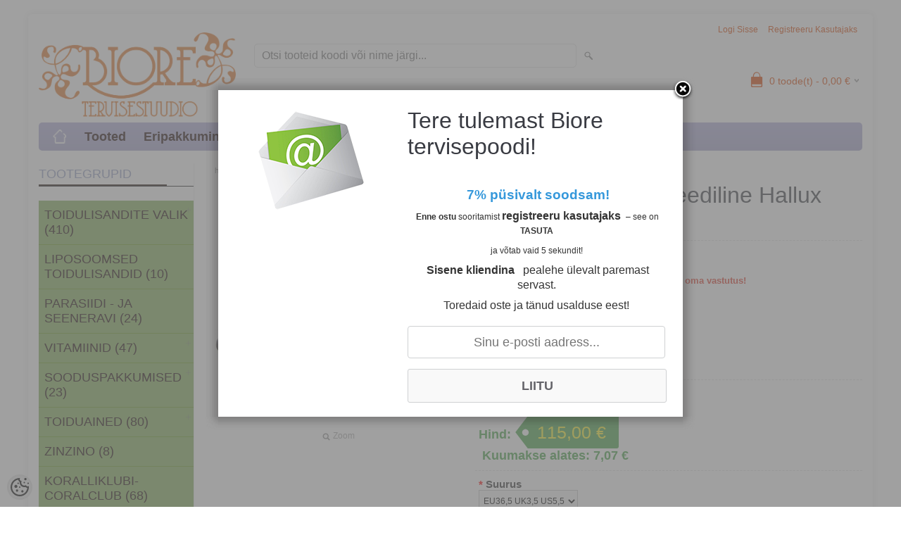

--- FILE ---
content_type: text/html; charset=UTF-8
request_url: https://tervisepood.biore.ee/et/a/fidelio-hallux-helga-h-naiste-jalatsid
body_size: 20063
content:
<!DOCTYPE html>
<html dir="ltr" lang="et">
<head>
<title>Fidelio Hallux Helga H - naiste jalatsid</title>

<meta charset="UTF-8" />
<meta name="keywords" content="Fidelio Hallux Helga H - naiste jalatsid king, ortopeediline " />
<meta name="description" content="Fidelio Hallux Helga H - naiste jalatsid Biore Tervisestuudio - Rohu ökopood, Rakvere, tervisepood, biore tervise testimine kvantresonants tervendaja Volli Mare Uue" />
<meta name="author" content="Biore tervisepood" />
<meta name="generator" content="ShopRoller.com" />
<meta name="csrf-token" content="M7P2Ek7Jgvcyh6nOJxvenwdvajleiuENWwt4YaNz" />

<meta property="og:type" content="website" />
<meta property="og:title" content="  Naiste jalatsid ortopeediline Hallux Helga H -" />
<meta property="og:image" content="https://tervisepood.biore.ee/media/biore/.product-image/large/Fidelio/Fidelio%20Helga%20H.jpg" />
<meta property="og:url" content="https://tervisepood.biore.ee/et/a/fidelio-hallux-helga-h-naiste-jalatsid" />
<meta property="og:site_name" content="Biore tervisepood" />
<meta property="og:description" content="Fidelio Hallux Helga H - naiste jalatsid Biore Tervisestuudio - Rohu ökopood, Rakvere, tervisepood, biore tervise testimine kvantresonants tervendaja Volli Mare Uue" />

<meta name="HandheldFriendly" content="True" />
<meta name="MobileOptimized" content="320" />
<meta name="viewport" content="width=device-width, initial-scale=1, minimum-scale=1, maximum-scale=1" />

<base href="https://tervisepood.biore.ee/" />

<link href="https://tervisepood.biore.ee/media/biore/general/Logo/Biore logo.png" rel="icon" />

<link rel="stylesheet" href="https://tervisepood.biore.ee/skin/bigshop/css/all-2922.css" type="text/css" media="screen" />

<script type="text/javascript" src="https://tervisepood.biore.ee/skin/bigshop/js/all-2922.js"></script>


<style id="tk-theme-configurator-css" type="text/css">
body { background-image:url(transparent); }
body { background-color:#ffffff; }
#content { font-family:Arial,Helvetica,sans-serif; }
#content, .product-info .description, .product-info #wishlist-links a, .product-info .product-attributes-wrap { font-size:15px; }
#content { color:#0f0101; }
h1,h2,h3,h4,h5,h6,.box .box-heading span { font-family:Arial,Helvetica,sans-serif; }
h1,h2,h3,h4,h5,h6 { color:#393b42; }
#menu,#menu > ul > li > div { background-color:#b3b1de; }
#menu > ul > li > a,#menu > ul > li > div > ul > li > a { color:#190404; }
#menu > ul > li:hover > a { background-color:#dc4401; }
#menu > ul > li:hover > a,#menu > ul > li ul > li > a:hover { color:#140202; }
#menu > ul > li > a { font-size:18px; }
#menu > ul > li ul > li > a { font-size:16px; }
.box .box-heading span { color:#97a1c7; }
.box .box-heading { font-size:18px; }
.box .box-heading { border-color:#1a1a1f; }
.box .box-heading span { border-color:#190902; }
.box-category > ul > li > a, .box-category > ul > li > ul > li a { color:#170303; }
.box-category a:hover { background-color:#2aebeb; }
.box-category > ul > li > a, .box-content.filter label { font-size:18px; }
.box-category > ul > li > ul > li a { font-size:16px; }
a.button, input.button, button.button, .box-product > div .cart a.button, .box-product > div .cart input.button, .product-grid > div 
											.cart a.button, .product-grid > div .cart input.button, .product-list > div .cart a.button, 
											.product-list > div .cart input.button, .button.gray,
											.button-secondary{ background-color:#dc4401; }
a.button, input.button, button.button, .box-product > div .cart a.button, .box-product > div .cart input.button, .product-grid > div 
											.cart a.button, .product-grid > div .cart input.button, .product-list > div .cart a.button, 
											.product-list > div .cart input.button, .button.gray,
											.button-secondary { color:#ffffff; }
a.button:hover, input.button:hover, button.button:hover, .box-product > div .cart a.button:hover, .box-product > div .cart input.button:hover, 
											.product-grid > div .cart a.button:hover, .product-grid > div .cart input.button:hover, 
											.product-list > div .cart a.button:hover, .product-list > div .cart input.button:hover,
											.button-secondary:hover { background-color:#f15a23; }
a.button:hover, input.button:hover, button.button:hover, .box-product > div .cart a.button:hover, .box-product > div .cart input.button:hover, 
											.product-grid > div .cart a.button:hover, .product-grid > div .cart input.button:hover, 
											.product-list > div .cart a.button:hover, .product-list > div .cart input.button:hover,
											.button-secondary:hover { color:#fcfcfc; }
.button, input.button, button.button, .box-product > div .cart a.button, .box-product > div .cart input.button, .product-grid > div 
											.cart a.button, .product-grid > div .cart input.button, .product-list > div .cart a.button, 
											.product-list > div .cart input.button, .button.gray,
											.button-secondary:hover { font-size:13px; }
#button-cart, .button-primary { background-color:#33f123; }
#button-cart, .button-primary { color:#170202; }
#button-cart:hover, .button-primary:hover { background-color:#444444; }
#button-cart:hover, .button-primary:hover { color:#ffffff; }
.product-list .price, .product-grid .price, .box-product .price-old, .box-product .price { color:#2243ef; }
.product-grid .price-new, .box-product .price-new, .product-list .price-new { color:#9a1766; }
.product-list .price-old, .product-grid .price-old, .box-product .price-old { color:#F00; }
.product-list .price, .product-grid .price, .product-list .price-old, .product-grid .price-old, .box-product .price-old, .box-product .price, .box-product .price-new   { font-size:15px; }
.product-info .price-tag { color:#fff626; }
.product-info .price-old { color:#ff0000; }
.product-info .price-old { font-size:15px; }
.product-info .price-tag { background-color:#47a447; }
.product-info .price { color:#47a447; }
.pagination .links a { background-color:#ffffff; }
.pagination .links a { color:#dc4401; }
.pagination .links a { border-color:#dc4401; }
.pagination .links a:hover { background-color:#ffffff; }
.pagination .links a:hover { color:#f15a23; }
.pagination .links a:hover { border-color:#f15a23; }
.pagination .links b { background-color:#dc4401; }
.pagination .links b { color:#ffffff; }
.pagination .links b { border-color:#F15A23; }
#header #cart .heading h4 { background-color:#dc4401; }
#header #cart .heading #cart-total, #header #welcome a, #language, #currency, #header .links { color:#dc4401; }
#footer { background-color:#93c0d9; }
#footer h3 { color:#dc4401; }
#footer .column a { color:#1c1a1a; }
#footer .column a:hover { color:#1c1c19; }
#powered { color:#151717; }
#sr-cookie-policy { background-color:#bcbbbb; }
#sr-cookie-policy, #sr-cookie-policy a { color:#ffffff; }
#sr-cookie-policy button { background-color:#00ffc2; }
#sr-cookie-policy button { color:; }
#sr-cookie-policy button:hover { background-color:; }
#sr-cookie-policy button:hover { color:; }
#sr-cookie-policy button { font-size:px; }
</style>
<style id="tk-custom-css" type="text/css">
body {
    background-repeat: no-repeat;
    background-attachment: fixed;
}

#column-left .box-product .image{
    min-height: 100px;	
}

.sidebar-onsale-block .box-product .name a{
	display: inline-block;
    max-width: 140px;
    word-wrap: break-word;
    padding: 0 !important;
}

/* teise taseme fonti hover värv */ 
.box-category > ul > li ul li a:hover, .list-item a:hover {
    margin-right: 16px;
    color: #FFFFFF;
}

#column-left {
	padding: 0px;
    -background-color: #85B159;
}



#column-left .box-content {
    background-color: #85B159;
}

/* vasaku ploki 1 ploki kõrgus */
.box-category ul li a, .list-item li a {
    padding: 10px 8px;
}
	
.box-category > ul > li, .list-item > li {
    border-top: 1px solid #6b9b20;
}

.contact ul li {
    font-size: 13px;
    color: #F00;
    float: left;
    list-style-type: none;
    padding: 0 0 0 36px;
    width: 190px;
    background: url(https://my.shoproller.com/media/biore/general/Biore%20Branding/contact-icon.png) left top no-repeat;
    height: 30px;
    line-height: 30px;
    margin-bottom: 5px;
}
.article-label-onsale { background-image:url('https://tervisepood.biore.ee/media/biore/general/Soodustus.png'); background-position:right top; }
.article-label-new { background-image:url('https://tervisepood.biore.ee/media/biore/general/UUS-SILT.png'); background-position:left top; }
.article-label-1 { background-image:url('https://tervisepood.biore.ee/media/biore'); background-position:left top; }
.article-label-2 { background-image:url('https://tervisepood.biore.ee/media/biore'); background-position:left top; }
.article-label-4 { background-image:url('https://tervisepood.biore.ee/media/biore/Chaga-Health-1v3.png'); background-position:right bottom; }
.article-label-5 { background-image:url('https://tervisepood.biore.ee/media/biore/Lõpumüük 3.png'); background-position:left bottom; }
.article-label-7 { background-image:url('https://tervisepood.biore.ee/media/biore/general/parim enne A.png'); background-position:right bottom; }
</style>

<script type="text/javascript">
if(!Roller) var Roller = {};
Roller.config = new Array();
Roller.config['base_url'] = 'https://tervisepood.biore.ee/et/';
Roller.config['base_path'] = '/';
Roller.config['cart/addtocart/after_action'] = '1';
Roller.config['skin_url'] = 'https://tervisepood.biore.ee/skin/bigshop/';
Roller.config['translate-fill_required_fields'] = 'Palun täida kõik kohustuslikud väljad';
Roller.t = {"form_error_fill_required_fields":"Palun t\u00e4ida k\u00f5ik kohustuslikud v\u00e4ljad","cart_error_no_items_selected":"Vali tooted!"}

$(document).ready(function(){
	$('.product-grid .name a').equalHeights();

});

</script>


<!-- Hotjar Tracking Code for tervisepood.biore.ee -->
<script>
    (function(h,o,t,j,a,r){
        h.hj=h.hj||function(){(h.hj.q=h.hj.q||[]).push(arguments)};
        h._hjSettings={hjid:1025248,hjsv:6};
        a=o.getElementsByTagName('head')[0];
        r=o.createElement('script');r.async=1;
        r.src=t+h._hjSettings.hjid+j+h._hjSettings.hjsv;
        a.appendChild(r);
    })(window,document,'https://static.hotjar.com/c/hotjar-','.js?sv=');
</script>
<meta name="facebook-domain-verification" content="bzuboliqtzwiq8xvewkcilo4azz3dv" />
<!-- Global site tag (gtag.js) - Google Analytics -->
<script async src="https://www.googletagmanager.com/gtag/js?id=UA-192682994-1"></script>
<script>
  window.dataLayer = window.dataLayer || [];
  function gtag(){dataLayer.push(arguments);}
  gtag('js', new Date());

  gtag('config', 'UA-192682994-1');
</script>


            <!-- Global Site Tag (gtag.js) - Google Analytics -->
        <script type="text/javascript">
            window.dataLayer = window.dataLayer || [];
            function gtag(){dataLayer.push(arguments);}
            gtag('consent', 'default', {
                'ad_user_data': 'denied',
                'ad_personalization': 'denied',
                'ad_storage': 'denied',
                'analytics_storage': 'denied',
                'wait_for_update': 500,
              });
            gtag('js', new Date());

            gtag('config', 'UA-192682994-1' );
        </script>
        <script type="text/javascript" async src="https://www.googletagmanager.com/gtag/js?id=UA-192682994-1"></script>
        <script>
        /*
         *   Called when consent changes. Assumes that consent object contains keys which
         *   directly correspond to Google consent types.
         */
        const googleUserConsentListener = function() {
            let consent = this.options;
            gtag('consent', 'update', {
                'ad_user_data': consent.marketing,
                'ad_personalization': consent.marketing,
                'ad_storage': consent.marketing,
                'analytics_storage': consent.analytics
            });
        };

        $('document').ready(function(){
            Roller.Events.on('onUserConsent', googleUserConsentListener);
        });
    </script>
    <!-- Global Site Tag (gtag.js) - Google Analytics Events -->
            <script type="text/javascript"">
                    gtag('event', 'view_item', {"currency":"EUR","value":115,"items":[{"item_id":"Fidelio Hallux Helga H 356006-10","item_name":"  Naiste jalatsid ortopeediline Hallux Helga H -","item_brand":"Fidelio","price":115,"discount":0,"item_category":"Ortopeedilised tooted"}]});
                </script>
    
    <!-- Global Site Tag (gtag.js) - Google Analytics Event listeners -->
	    <!-- Facebook Pixel Code -->
            <!-- Facebook Pixel Code -->
<script>
!function(f,b,e,v,n,t,s)
{if(f.fbq)return;n=f.fbq=function(){n.callMethod?
n.callMethod.apply(n,arguments):n.queue.push(arguments)};
if(!f._fbq)f._fbq=n;n.push=n;n.loaded=!0;n.version='2.0';
n.queue=[];t=b.createElement(e);t.async=!0;
t.src=v;s=b.getElementsByTagName(e)[0];
s.parentNode.insertBefore(t,s)}(window, document,'script',
'https://connect.facebook.net/en_US/fbevents.js');
fbq('init', '130013888986015');
fbq('track', 'PageView');
</script>
<noscript><img height="1" width="1" style="display:none"
src="https://www.facebook.com/tr?id=130013888986015&ev=PageView&noscript=1"
/></noscript>
<!-- End Facebook Pixel Code -->    
    <script>
        /*
		 *   Called when consent changes. Assumes that consent object contains keys which
		 *   directly correspond to Google consent types.
		 */
        const fbConsentListener = function() {
            let consent = this.options;
            if (consent.analytics == 'granted')
            {

                fbq('consent', 'grant');
            }
        };

        $('document').ready(function(){
            Roller.Events.on('onUserConsent', fbConsentListener);
        });
    </script>

        <script type="text/javascript">
		        fbq('track', 'ViewContent', {"content_ids":["Fidelio Hallux Helga H 356006-10"],"content_category":"Products","content_type":"product","value":114.999956,"currency":"EUR"});
		    </script>
    
    <!--  Facebook Pixel event listeners  -->
	        <script type="text/javascript">
            $(function(){
                                Roller.Events.on('roller:add-to-cart', 
				function() {
									
					if (this.options.length == 0) {
						return true;
					}
					
					if (!$.isArray(this.options)) {
						//wrap event options to array
						this.options = [this.options];
					}
					
					var data = {
						content_type : 'product',
						currency : 'EUR',
						value : 0,
						contents : []
					};
					
					//event value counter
					event_value = 0;
					
					$.each(this.options, function() {
						event_value = event_value + (this.product_price_value * this.qty); 
						data.contents.push({
							id : this.product_sku,
							item_price : this.product_price_value,
							quantity : this.qty,
						})	
					});
					
					//push event value
					data.value = event_value;
					
					fbq('track', 'AddToCart', data);
				}
				
			);
                            });
        </script>
	    <!-- End Facebook Pixel Code -->



</head>

<body class="browser-chrome browser-chrome-131.0.0.0 tk-language-et_EE page-template-page-2columns_left content-template-content-product tk-product-page">

<div id="fb-root"></div>
<script type="text/plain" data-category="analytics" async defer crossorigin="anonymous" src="https://connect.facebook.net/et_EE/sdk.js#xfbml=1&version=v11.0&appId=386731248061277&autoLogAppEvents=1"></script>

<div class="main-wrapper">

	<div id="header">
		<div id="welcome">

		
		
				<a href="https://tervisepood.biore.ee/et/login">Logi sisse</a>
	
				<a href="https://tervisepood.biore.ee/et/account/register">Registreeru kasutajaks</a>        
	

</div>

<div id="header-content-block"></div>

<div id="logo"><a href="https://tervisepood.biore.ee/et/home">
			<img src="https://tervisepood.biore.ee/media/biore/general/Logo/Biore logo.png" alt="Biore tervisepood" />
	</a></div>

<div id="search"><form id="searchForm" action="https://tervisepood.biore.ee/et/search" method="get">
			<input type="hidden" name="page" value="1" />
	<input type="hidden" name="q" value="" />
</form>

<div class="button-search"></div>
<input type="text" id="filter_name" name="filter_name" value="" placeholder="Otsi tooteid koodi või nime järgi..." onClick="this.select();" onKeyDown="this.style.color = '#333';" class="search-autocomplete" />
</div>

		<div id="cart" class="">
		<div class="heading" onclick="window.location='https://tervisepood.biore.ee/et/cart'">
			<h4><img width="32" height="32" alt="" src="https://tervisepood.biore.ee/skin/bigshop/image/cart-bg.png"></h4>
			<a><span id="cart-total">
				<span id="cart_total_qty">0</span> toode(t) - 
				<span id="cart_total_sum">0,00</span> €
			</span></a>
		</div>
		<div class="content"></div>
	</div>
	</div>

		<div id="menu">
			<span>Menüü</span>
	<ul>

						<li class="home" style="z-index:1100;">
			<a href="https://tervisepood.biore.ee/et/home"><span>home</span></a>
		</li>
		
						<li style="z-index:1099;">
			<a href="https://tervisepood.biore.ee/et/category">Tooted</a>
		</li>
		
				
						<li class="tk-cms-page-24 tk-cms-page-sooduspakkumine" style="z-index:1097;">
			<a href="https://tervisepood.biore.ee/et/campaign?id=151">Eripakkumine</a>
			
		</li>
				<li class="tk-cms-page-14 tk-cms-page-kangen-vesi-vesinikvesi" style="z-index:1097;">
			<a href="https://tervisepood.biore.ee/et/p/kangen-vesi-vesinikvesi">Kangenvesi</a>
			
<div>
	<ul>
	
		<li class="tk-cms-page-15 tk-cms-page-kangenvesikangenvesi-vesinikvesi-struktureeritud-vesi">
			<a href="https://tervisepood.biore.ee/et/p/kangenvesikangenvesi-vesinikvesi-struktureeritud-vesi">Kangenvee pakkujad</a>
					</li>

	
		<li class="tk-cms-page-25 tk-cms-page-kangenvee-kasutamine">
			<a href="https://tervisepood.biore.ee/et/p/kangenvee-kasutamine">Kangenvee kasutamine</a>
					</li>

	
		<li class="tk-cms-page-26 tk-cms-page-videod-kasutamise-kohta">
			<a href="https://tervisepood.biore.ee/et/p/videod-kasutamise-kohta">Videod kasutamise kohta</a>
					</li>

		</ul>
</div>
		</li>
				<li class="tk-cms-page-9 tk-cms-page-koralliklubi" style="z-index:1097;">
			<a href="https://tervisepood.biore.ee/et/p/koralliklubi">Koralliklubi</a>
			
		</li>
				<li class="tk-cms-page-7 tk-cms-page-tervise-testimine" style="z-index:1097;">
			<a href="https://tervisepood.biore.ee/et/p/tervise-testimine">Teenused</a>
			
<div>
	<ul>
	
		<li class="tk-cms-page-13 tk-cms-page-biore-toimub-uritused-biores">
			<a href="https://tervisepood.biore.ee/et/p/biore-toimub-uritused-biores">Üritused</a>
					</li>

	
		<li class="tk-cms-page-27 tk-cms-page-vastuvotud">
			<a href="https://tervisepood.biore.ee/et/p/vastuvotud">Vastuvõtud</a>
					</li>

		</ul>
</div>
		</li>
				<li class="tk-cms-page-11 tk-cms-page-blogi" style="z-index:1097;">
			<a href="https://tervisepood.biore.ee/et/p/blogi">Blogi</a>
			
		</li>
				<li class="tk-cms-page-1 tk-cms-page-ostuinfo" style="z-index:1097;">
			<a href="https://tervisepood.biore.ee/et/p/ostuinfo">Ostuinfo</a>
			
<div>
	<ul>
	
		<li class="tk-cms-page-2 tk-cms-page-tellimine">
			<a href="https://tervisepood.biore.ee/et/p/tellimine">Tellimine/transport</a>
					</li>

	
		<li class="tk-cms-page-23 tk-cms-page-jarelmaks">
			<a href="https://tervisepood.biore.ee/et/p/jarelmaks">Järelmaks</a>
					</li>

		</ul>
</div>
		</li>
				<li class="tk-cms-page-4 tk-cms-page-meist-biore" style="z-index:1097;">
			<a href="https://tervisepood.biore.ee/et/p/meist-biore">Meist</a>
			
<div>
	<ul>
	
		<li class="tk-cms-page-3 tk-cms-page-kontakt">
			<a href="https://tervisepood.biore.ee/et/p/kontakt">Kontakt</a>
					</li>

	
		<li class="tk-cms-page-10 tk-cms-page-koostoo-partnerid">
			<a href="https://tervisepood.biore.ee/et/p/koostoo-partnerid">Koostööpartnerid</a>
					</li>

		</ul>
</div>
		</li>
		
	</ul>
	</div>
	<div id="container">

				<div id="notification">
					</div>

				<div id="column-left">

						
<div class="box category">
	<div class="box-heading"><span>Tootegrupid</span></div>
	<div class="box-content box-category">
		<ul id="custom_accordion">

						
		
		
		<li class="level_0 tk-category-8">
			<a class="cuuchild " href="https://tervisepood.biore.ee/et/c/www.tervisepood.biore.ee-1"> Toidulisandite valik (410)</a> <span class="down"></span>
			<ul>
												
		
		
		<li class="level_1 tk-category-233">
			<a class="nochild " href="https://tervisepood.biore.ee/et/c/mehe-tervis">Mehe tervis (102)</a>
		</li>

			
		
		<li class="level_1 tk-category-238">
			<a class="nochild " href="https://tervisepood.biore.ee/et/c/naise-tervis">Naise tervis (92)</a>
		</li>

			
		
		<li class="level_1 tk-category-11">
			<a class="nochild " href="https://tervisepood.biore.ee/et/c/laste-tervis">Laste tervis (53)</a>
		</li>

			
		
		<li class="level_1 tk-category-105">
			<a class="nochild " href="https://tervisepood.biore.ee/et/c/mineraalid">Mineraalid (67)</a>
		</li>

			
		
		<li class="level_1 tk-category-244">
			<a class="nochild " href="https://tervisepood.biore.ee/et/c/omega-3-jt.rasvhapped">Omega 3 jt.rasvhapped (7)</a>
		</li>

			
		
		<li class="level_1 tk-category-234">
			<a class="nochild " href="https://tervisepood.biore.ee/et/c/rasedus-ja-rinnaga-toitmine">Rasedus ja rinnaga toitmine (33)</a>
		</li>

			
		
		<li class="level_1 tk-category-40">
			<a class="nochild " href="https://tervisepood.biore.ee/et/c/45-uleminekuperiood">45+üleminekuperiood (112)</a>
		</li>

			
		
		<li class="level_1 tk-category-18">
			<a class="nochild " href="https://tervisepood.biore.ee/et/c/www.tervisepood.biore-immuunsus">Immuunsus (137)</a>
		</li>

			
		
		<li class="level_1 tk-category-38">
			<a class="nochild " href="https://tervisepood.biore.ee/et/c/kulmetus-viirused">Külmetus, viirused (111)</a>
		</li>

			
		
		<li class="level_1 tk-category-16">
			<a class="nochild " href="https://tervisepood.biore.ee/et/category?id=16">Energia (124)</a>
		</li>

			
		
		<li class="level_1 tk-category-35">
			<a class="nochild " href="https://tervisepood.biore.ee/et/c/suda-veresooned-vererohk">Süda, veresooned, vererõhk (130)</a>
		</li>

			
		
		<li class="level_1 tk-category-15">
			<a class="nochild " href="https://tervisepood.biore.ee/et/c/narvid-stress-uni">Närvid, stress, uni (83)</a>
		</li>

			
		
		<li class="level_1 tk-category-17">
			<a class="nochild " href="https://tervisepood.biore.ee/et/c/hormoontasakaal-kilpnaare">Hormoontasakaal, kilpnääre (43)</a>
		</li>

			
		
		<li class="level_1 tk-category-39">
			<a class="nochild " href="https://tervisepood.biore.ee/et/c/veresuhkru-tase-kohunaare">Veresuhkru tase, kõhunääre (50)</a>
		</li>

			
		
		<li class="level_1 tk-category-20">
			<a class="nochild " href="https://tervisepood.biore.ee/et/c/rakkude-kogumid-uudismoodustised">Rakkude kogumid-uudismoodustised (113)</a>
		</li>

			
		
		<li class="level_1 tk-category-23">
			<a class="nochild " href="https://tervisepood.biore.ee/et/category?id=23">Hingamissüsteem (60)</a>
		</li>

			
		
		<li class="level_1 tk-category-33">
			<a class="nochild " href="https://tervisepood.biore.ee/et/c/seedimine-magu-kiudained">Seedimine, magu, kiudained (106)</a>
		</li>

			
		
		<li class="level_1 tk-category-132">
			<a class="nochild " href="https://tervisepood.biore.ee/et/c/pre-ja-probiootikumid">Pre- ja probiootikumid (26)</a>
		</li>

			
		
		<li class="level_1 tk-category-26">
			<a class="nochild " href="https://tervisepood.biore.ee/et/c/maks-sapp">Maks, sapp (44)</a>
		</li>

			
		
		<li class="level_1 tk-category-30">
			<a class="nochild " href="https://tervisepood.biore.ee/et/c/neerud-pois">Neerud, põis (17)</a>
		</li>

			
		
		<li class="level_1 tk-category-52">
			<a class="nochild " href="https://tervisepood.biore.ee/et/c/liigesed-tugisusteem">Liigesed, tugisüsteem,  (67)</a>
		</li>

			
		
		<li class="level_1 tk-category-240">
			<a class="nochild " href="https://tervisepood.biore.ee/et/c/lihased">Lihased (28)</a>
		</li>

			
		
		<li class="level_1 tk-category-34">
			<a class="nochild " href="https://tervisepood.biore.ee/et/c/silmad-nagemine">Silmad, nägemine (30)</a>
		</li>

			
		
		<li class="level_1 tk-category-28">
			<a class="nochild " href="https://tervisepood.biore.ee/et/c/aju-too-malu">Aju töö, mälu (48)</a>
		</li>

			
		
		<li class="level_1 tk-category-29">
			<a class="nochild " href="https://tervisepood.biore.ee/et/c/juuksed-kuuned-nahk">Juuksed, küüned, nahk (73)</a>
		</li>

			
		
		<li class="level_1 tk-category-25">
			<a class="nochild " href="https://tervisepood.biore.ee/et/c/lumfiringe">Lümfiringe (30)</a>
		</li>

			
		
		<li class="level_1 tk-category-19">
			<a class="nochild " href="https://tervisepood.biore.ee/et/c/kehakaal-ainevahetus">Kehakaal,  ainevahetus (59)</a>
		</li>

			
		
		<li class="level_1 tk-category-31">
			<a class="nochild " href="https://tervisepood.biore.ee/et/category?id=31">Organismi puhastamine (108)</a>
		</li>

			
		
		<li class="level_1 tk-category-32">
			<a class="nochild " href="https://tervisepood.biore.ee/et/category?id=32">PH tasakaal (24)</a>
		</li>

				</ul>
		</li>

				
		
		<li class="level_0 tk-category-137">
			<a class="nochild " href="https://tervisepood.biore.ee/et/c/www.tervisepood.biore.ee">Liposoomsed toidulisandid (10)</a>
		</li>

			
		
		<li class="level_0 tk-category-46">
			<a class="nochild " href="https://tervisepood.biore.ee/et/c/parasiidi-ja-seeneravi">Parasiidi - ja seeneravi (24)</a>
		</li>

			
		
		<li class="level_0 tk-category-203">
			<a class="cuuchild " href="https://tervisepood.biore.ee/et/c/www.tervisepood.biore.ee-2">Vitamiinid (47)</a> <span class="down"></span>
			<ul>
												
		
		
		<li class="level_1 tk-category-206">
			<a class="nochild " href="https://tervisepood.biore.ee/et/c/a-vitamiin">A vitamiin (2)</a>
		</li>

			
		
		<li class="level_1 tk-category-207">
			<a class="nochild " href="https://tervisepood.biore.ee/et/c/b-vitamiin">B vitamiin (12)</a>
		</li>

			
		
		<li class="level_1 tk-category-208">
			<a class="nochild " href="https://tervisepood.biore.ee/et/c/c-vitamiin">C vitamiin (15)</a>
		</li>

			
		
		<li class="level_1 tk-category-209">
			<a class="nochild " href="https://tervisepood.biore.ee/et/c/d-vitamiin">D vitamiin (8)</a>
		</li>

			
		
		<li class="level_1 tk-category-210">
			<a class="nochild " href="https://tervisepood.biore.ee/et/c/e-vitamiin">E vitamiin (6)</a>
		</li>

			
		
		<li class="level_1 tk-category-211">
			<a class="nochild " href="https://tervisepood.biore.ee/et/c/kompleksvitamiin">Kompleksvitamiin (9)</a>
		</li>

				</ul>
		</li>

				
		
		<li class="level_0 tk-category-5">
			<a class="cuuchild " href="https://tervisepood.biore.ee/et/c/soodustooted">Sooduspakkumised (23)</a> <span class="down"></span>
			<ul>
												
		
		
		<li class="level_1 tk-category-245">
			<a class="nochild " href="https://tervisepood.biore.ee/et/c/kuu-soodustused">Kuu soodustused (3)</a>
		</li>

			
		
		<li class="level_1 tk-category-235">
			<a class="nochild " href="https://tervisepood.biore.ee/et/c/parim-enne">Parim enne (8)</a>
		</li>

				</ul>
		</li>

				
		
		<li class="level_0 tk-category-41">
			<a class="cuuchild " href="https://tervisepood.biore.ee/et/c/toiduained">Toiduained (80)</a> <span class="down"></span>
			<ul>
												
		
		
		<li class="level_1 tk-category-42">
			<a class="nochild " href="https://tervisepood.biore.ee/et/c/supertoidud-rohejahud">Supertoidud,  rohejahud (11)</a>
		</li>

			
		
		<li class="level_1 tk-category-241">
			<a class="nochild " href="https://tervisepood.biore.ee/et/c/kollageen">Kollageen (3)</a>
		</li>

			
		
		<li class="level_1 tk-category-112">
			<a class="nochild " href="https://tervisepood.biore.ee/et/c/joogid">Joogid (8)</a>
		</li>

			
		
		<li class="level_1 tk-category-120">
			<a class="nochild " href="https://tervisepood.biore.ee/et/c/maiustused">Maiustused (19)</a>
		</li>

			
		
		<li class="level_1 tk-category-166">
			<a class="nochild " href="https://tervisepood.biore.ee/et/c/kommid">Kommid (15)</a>
		</li>

			
		
		<li class="level_1 tk-category-168">
			<a class="nochild " href="https://tervisepood.biore.ee/et/c/maitseained">Maitseained (11)</a>
		</li>

			
		
		<li class="level_1 tk-category-43">
			<a class="nochild " href="https://tervisepood.biore.ee/et/c/teraapilised-urditeed">Teraapilised ürditeed (18)</a>
		</li>

			
		
		<li class="level_1 tk-category-44">
			<a class="nochild " href="https://tervisepood.biore.ee/et/c/olid">Õlid (8)</a>
		</li>

			
		
		<li class="level_1 tk-category-45">
			<a class="nochild " href="https://tervisepood.biore.ee/et/category?id=45">Magustajad ja sool (13)</a>
		</li>

				</ul>
		</li>

				
		
		<li class="level_0 tk-category-242">
			<a class="nochild " href="https://tervisepood.biore.ee/et/c/zinzino">Zinzino (8)</a>
		</li>

			
		
		<li class="level_0 tk-category-201">
			<a class="nochild " href="https://tervisepood.biore.ee/et/c/coralclub-koralliklubi-2">Koralliklubi-CoralClub (68)</a>
		</li>

			
		
		<li class="level_0 tk-category-229">
			<a class="nochild " href="https://tervisepood.biore.ee/et/c/https-www.enagiceu.com-shop-en-machines.html">KANGEN vesi - vesinikvesi  pH2,5-11,5 (1)</a>
		</li>

			
		
		<li class="level_0 tk-category-47">
			<a class="nochild " href="https://tervisepood.biore.ee/et/c/seene-ehk-fungoteraapia">Seene- ehk fungoteraapia (8)</a>
		</li>

			
		
		<li class="level_0 tk-category-119">
			<a class="nochild " href="https://tervisepood.biore.ee/et/c/tervendaja-volli-soovitab">Tervendaja Volli soovitab (5)</a>
		</li>

			
		
		<li class="level_0 tk-category-108">
			<a class="nochild " href="https://tervisepood.biore.ee/et/c/kanepist-tooted">Kanepist tooted  (6)</a>
		</li>

			
		
		<li class="level_0 tk-category-243">
			<a class="nochild " href="https://tervisepood.biore.ee/et/c/eeterlikud-olid">Eeterlikud õlid (7)</a>
		</li>

			
		
		<li class="level_0 tk-category-56">
			<a class="cuuchild " href="https://tervisepood.biore.ee/et/c/looduskosmeetika">Looduskosmeetika (175)</a> <span class="down"></span>
			<ul>
												
		
		
		<li class="level_1 tk-category-57">
			<a class="nochild " href="https://tervisepood.biore.ee/et/c/dusigeelid-seebid">Dusigeelid, seebid (21)</a>
		</li>

			
		
		<li class="level_1 tk-category-61">
			<a class="nochild " href="https://tervisepood.biore.ee/et/category?id=61">Ilusa naha taastajad (78)</a>
		</li>

			
		
		<li class="level_1 tk-category-62">
			<a class="nochild " href="https://tervisepood.biore.ee/et/c/probleemne-ja-rasune-nahk">Probleemne ja rasune nahk  (30)</a>
		</li>

			
		
		<li class="level_1 tk-category-63">
			<a class="nochild " href="https://tervisepood.biore.ee/et/category?id=63">Kuiv ja tundlik nahk (63)</a>
		</li>

			
		
		<li class="level_1 tk-category-64">
			<a class="nochild " href="https://tervisepood.biore.ee/et/category?id=64">Silmaümbruse hooldusvahendid (8)</a>
		</li>

			
		
		<li class="level_1 tk-category-69">
			<a class="nochild " href="https://tervisepood.biore.ee/et/c/kuperroosa">Kuperroosa (7)</a>
		</li>

			
		
		<li class="level_1 tk-category-107">
			<a class="nochild " href="https://tervisepood.biore.ee/et/c/huultele">Huultele (8)</a>
		</li>

			
		
		<li class="level_1 tk-category-65">
			<a class="nochild " href="https://tervisepood.biore.ee/et/c/juustele">Juustele (14)</a>
		</li>

			
		
		<li class="level_1 tk-category-66">
			<a class="nochild " href="https://tervisepood.biore.ee/et/c/kehakreemid">Kehakreemid (24)</a>
		</li>

			
		
		<li class="level_1 tk-category-67">
			<a class="nochild " href="https://tervisepood.biore.ee/et/category?id=67">Deodorandid (6)</a>
		</li>

			
		
		<li class="level_1 tk-category-68">
			<a class="nochild " href="https://tervisepood.biore.ee/et/category?id=68">Käed, küüned (14)</a>
		</li>

			
		
		<li class="level_1 tk-category-113">
			<a class="nochild " href="https://tervisepood.biore.ee/et/c/jalahooldus">Jalahooldus (10)</a>
		</li>

			
		
		<li class="level_1 tk-category-70">
			<a class="nochild " href="https://tervisepood.biore.ee/et/category?id=70">Lapse naha hooldus (12)</a>
		</li>

			
		
		<li class="level_1 tk-category-53">
			<a class="cuuchild " href="https://tervisepood.biore.ee/et/c/psoriaatikule">Psoriaatikule (74)</a> <span class="down"></span>
			<ul>
												
		
		
		<li class="level_2 tk-category-55">
			<a class="nochild " href="https://tervisepood.biore.ee/et/category?id=55">Nahahooldus (48)</a>
		</li>

				</ul>
		</li>

				
		
		<li class="level_1 tk-category-75">
			<a class="nochild " href="https://tervisepood.biore.ee/et/c/massaazi-ja-aroomiolid">Massaazi- ja aroomiõlid (24)</a>
		</li>

			
		
		<li class="level_1 tk-category-73">
			<a class="nochild " href="https://tervisepood.biore.ee/et/c/intiimtooted">Intiimtooted (3)</a>
		</li>

			
		
		<li class="level_1 tk-category-239">
			<a class="nochild " href="https://tervisepood.biore.ee/et/c/vannisoolad-urdid-leotsied">vannisoolad, tõmmised  (1)</a>
		</li>

				</ul>
		</li>

				
		
		<li class="level_0 tk-category-237">
			<a class="nochild " href="https://tervisepood.biore.ee/et/c/ravimkosmeetika-ravimtaimedest-tommised-maarde-e-eliksiirid">Ravipalsamid, määrded (29)</a>
		</li>

			
		
		<li class="level_0 tk-category-74">
			<a class="cuuchild " href="https://tervisepood.biore.ee/et/c/hammaste-hooldus">Hammaste hooldus (14)</a> <span class="down"></span>
			<ul>
												
		
		
		<li class="level_1 tk-category-230">
			<a class="nochild " href="https://tervisepood.biore.ee/et/c/hambapastad">Hambapastad (10)</a>
		</li>

			
		
		<li class="level_1 tk-category-231">
			<a class="nochild " href="https://tervisepood.biore.ee/et/c/hambaharjad">Hambaharjad (2)</a>
		</li>

			
		
		<li class="level_1 tk-category-232">
			<a class="nochild " href="https://tervisepood.biore.ee/et/c/suuvesi">Suuvesi (2)</a>
		</li>

				</ul>
		</li>

				
		
		<li class="level_0 tk-category-204">
			<a class="cuuchild " href="https://tervisepood.biore.ee/et/c/ortopeedilised-tooted">Ortopeedilised tooted (31)</a> <span class="down"></span>
			<ul>
												
		
		
		<li class="level_1 tk-category-205">
			<a class="nochild " href="https://tervisepood.biore.ee/et/c/tallatoed">Tallatoed (1)</a>
		</li>

				</ul>
		</li>

				
		
		<li class="level_0 tk-category-82">
			<a class="nochild " href="https://tervisepood.biore.ee/et/c/koduhooldus">Koduhooldus (14)</a>
		</li>

			
		
		<li class="level_0 tk-category-81">
			<a class="nochild " href="https://tervisepood.biore.ee/et/c/tervise-tarvikud">Tervise tarvikud (12)</a>
		</li>

			
		
		<li class="level_0 tk-category-78">
			<a class="nochild " href="https://tervisepood.biore.ee/et/c/kirjandus-tervisest">Kirjandus tervisest (13)</a>
		</li>

	
		</ul>
	</div>
</div>

<script type="text/javascript">
$(document).ready(function() {
	$('#custom_accordion').customAccordion({
		classExpand : 'cid18',
		menuClose: false,
		autoClose: true,
		saveState: false,
		disableLink: false,		
		autoExpand: true
	});
});
</script>
		
				
				<div class="box">
			<div class="box-heading"><span>Kaubamärgid</span></div>
			<div class="box-content box-category">
				<ul>
				
					<li><a href="https://tervisepood.biore.ee/et/b/aimx" class="nochild ">AimX</a></li>

				
					<li><a href="https://tervisepood.biore.ee/et/b/aivel" class="nochild ">Aivel</a></li>

				
					<li><a href="https://tervisepood.biore.ee/et/b/alkaline" class="nochild ">Alkaline</a></li>

				
					<li><a href="https://tervisepood.biore.ee/et/b/altrient" class="nochild ">Altrient</a></li>

				
					<li><a href="https://tervisepood.biore.ee/et/b/amway" class="nochild ">AMWAY</a></li>

				
					<li><a href="https://tervisepood.biore.ee/et/b/be-more" class="nochild ">Be More</a></li>

				
					<li><a href="https://tervisepood.biore.ee/et/b/berkemann" class="nochild ">Berkemann</a></li>

				
					<li><a href="https://tervisepood.biore.ee/et/b/biocare" class="nochild ">BioCare</a></li>

				
					<li><a href="https://tervisepood.biore.ee/et/b/biofarmacija" class="nochild ">Biofarmacija</a></li>

				
					<li><a href="https://tervisepood.biore.ee/et/b/biore-tooted" class="nochild ">Biore tooted</a></li>

				
					<li><a href="https://tervisepood.biore.ee/et/b/black-stuff" class="nochild ">Black stuff</a></li>

				
					<li><a href="https://tervisepood.biore.ee/et/b/california-gold-nutrition" class="nochild ">California Gold Nutrition</a></li>

				
					<li><a href="https://tervisepood.biore.ee/et/b/col-du-marine" class="nochild ">Col Du Marine</a></li>

				
					<li><a href="https://tervisepood.biore.ee/et/b/koralliklubi-coralclub-4" class="nochild ">CoralClub-Koralliklubi</a></li>

				
					<li><a href="https://tervisepood.biore.ee/et/b/doctors-best" class="nochild ">Doctor's Best</a></li>

				
					<li><a href="https://tervisepood.biore.ee/et/b/dr.haushka" class="nochild ">Dr. Hauschka</a></li>

				
					<li><a href="https://tervisepood.biore.ee/et/b/dr.nona" class="nochild ">Dr. Nona</a></li>

				
					<li><a href="https://tervisepood.biore.ee/et/b/dr.ohhira" class="nochild ">Dr. Ohhira</a></li>

				
					<li><a href="https://tervisepood.biore.ee/et/b/ecosh-life" class="nochild ">Ecosh</a></li>

				
					<li><a href="https://tervisepood.biore.ee/et/b/enagenic-kangen" class="nochild ">Enagic Kangen</a></li>

								
					<li><a href="https://tervisepood.biore.ee/et/brands" class="nochild">... kõik kaubamärgid ...</a></li>

								</ul>
			</div>
		</div>

	
		
		
	<div class="box sidebar-onsale-block">

						<div class="box-heading">
			<span>soodustooted</span>
		</div>
		
				<div class="box-content">
			<div class="box-product">
				
				        <div>
                    <div class="image">
                                    <div class="article-label article-label-7">parim enne</div>
                        <div class="article-label article-label-onsale">Soodus</div>
            
          	          	
          	          	<a href="https://tervisepood.biore.ee/et/a/visi-prime-nagemine-30tbl"><img src="https://tervisepood.biore.ee/media/biore/.product-image/large/Coral%20Club%20Visi-Prime.webp" alt="Visi - Prime luteiini ja zeaksantiiniga  - nägemine - 30tbl Toidulisand -15% Parim enne " /></a>
          </div>
          <div class="name">
            <a href="https://tervisepood.biore.ee/et/a/visi-prime-nagemine-30tbl">Visi - Prime luteiini ja zeaksantiiniga  - nägemine - 30tbl Toidulisand -15% Parim enne </a>
            <div class="attributes">

                            
                            
                            
                            
            </div>
          </div>
          <div class="description">
          	          		<p><span style="color: rgb(224, 62, 45); font-size: 14pt;">Parim enne 12.2025! -15%</span></p>
<p><a href="https://tervisepood.biore.ee/et/account/register">Registreeru</a>, ja osta CoralClub tooteid jsoodsamalt</p>
<p>Aitab säilitada nägemise teravust ja kvaliteeti kompenseerides silmade optimaalseks tööks vajalike ainete puudust.</p>          	          </div>

          
          <div class="cart">
                    
			<a href="https://tervisepood.biore.ee/et/a/visi-prime-nagemine-30tbl" class="button"><span>Vaata toodet</span></a>

                    </div>
        </div>	
				
				        <div>
                    <div class="image">
                                    <div class="article-label article-label-7">parim enne</div>
                        <div class="article-label article-label-onsale">Soodus</div>
            
          	          	
          	          	<a href="https://tervisepood.biore.ee/et/a/tuumiani-eeterlik-oli-10ml"><img src="https://tervisepood.biore.ee/media/biore/.product-image/large/Eeterlik-%C3%B5li-t%C3%BC%C3%BCmian-10-ml-Frantsila.png" alt="Tüümiani eeterlik õli  hingamine, immuunsus- 10ml" /></a>
          </div>
          <div class="name">
            <a href="https://tervisepood.biore.ee/et/a/tuumiani-eeterlik-oli-10ml">Tüümiani eeterlik õli  hingamine, immuunsus- 10ml</a>
            <div class="attributes">

                            
                            
                            
                            
            </div>
          </div>
          <div class="description">
          	          		<p><span style="font-size: 14pt; color: rgb(224, 62, 45);">PARIM ENNE 10.2025!</span></p>
<p>Tüümiani eeterlik õli on tugevalt vürtsika lõhnaga, seda õli peetakse oluliseks hingamisteede ja seedimise toetajaks. Antiseptiliste omadustega. Sobib põletikulise, rasuse ja akne naha hoolduseks.  Traditsioonilise ravimtaimena tuntud tüümian tugevdab keha ja vaimu. Tüümianiõli tasakaalustab rasust nahka ning seda võib kasutada ka  aknelise naha hoolduseks.</p>          	          </div>

                    <div class="price">
	            	              <span class="price-new">13,65 &euro; <span class="discount-percent">(-30%)</span></span>
	              <span class="price-old">19,50 &euro;</span>
	                      </div>
          
          <div class="cart">
                    
			<form class="addToCartForm">
				<input type="hidden" name="article_id" value="3074">
				<input type="text" name="qty" value="1" size="2" class="input-qti" />
				<a href="javascript:void(0)" class="button addToCartBtn"><span>Lisa korvi</span></a>
			</form>

		  		            </div>
        </div>	
				
				        <div>
                    <div class="image">
                                    <div class="article-label article-label-5">LÕPUMÜÜK</div>
                        <div class="article-label article-label-onsale">Soodus</div>
            
          	          	
          	          	<a href="https://tervisepood.biore.ee/et/a/vital-nappa-schwarz-naiste-saapad"><img src="https://tervisepood.biore.ee/media/biore/.product-image/large/Fidelio/Vital%203224/IMG_6355.jpg" alt="Naiste saapad nahkvoodriga must  Vital  -50%" /></a>
          </div>
          <div class="name">
            <a href="https://tervisepood.biore.ee/et/a/vital-nappa-schwarz-naiste-saapad">Naiste saapad nahkvoodriga must  Vital  -50%</a>
            <div class="attributes">

                            
                            
                            
                            
            </div>
          </div>
          <div class="description">
          	          		<p><span style="color: #ff0000;">L&Otilde;PUM&Uuml;&Uuml;K!</span></p>
<p><span>Poolsaapad sobivad nii argiseks kui ka esinduslikuks kandmiseks. Pealispind on valmistatud nahast ja aktsenti lisab kiilkonts. Silmapaistvust lisavad disain&otilde;mblused. Sisepinda vooderdab tekstiil ning sisetalda katab nahk.&Otilde;hema disainiga v&auml;listald on vastupidavast s&uuml;nteetilisest materjalist.&nbsp;</span></p>          	          </div>

                    <div class="price">
	            	              <span class="price-new">77,50 &euro; <span class="discount-percent">(-50%)</span></span>
	              <span class="price-old">155,00 &euro;</span>
	                      </div>
          
          <div class="cart">
                    
			<a href="https://tervisepood.biore.ee/et/a/vital-nappa-schwarz-naiste-saapad" class="button"><span>Vaata toodet</span></a>

                    </div>
        </div>	
				
				        <div>
                    <div class="image">
                                    <div class="article-label article-label-5">LÕPUMÜÜK</div>
                        <div class="article-label article-label-onsale">Soodus</div>
            
          	          	
          	          	<a href="https://tervisepood.biore.ee/et/a/fidelio-hallux-hanna-h-naiste-saapad-8"><img src="https://tervisepood.biore.ee/media/biore/.product-image/large/Fidelio/296505-80/IMG_6335.jpg" alt="Naiste saapad Fidelio Hallux Hera H " /></a>
          </div>
          <div class="name">
            <a href="https://tervisepood.biore.ee/et/a/fidelio-hallux-hanna-h-naiste-saapad-8">Naiste saapad Fidelio Hallux Hera H </a>
            <div class="attributes">

                            
                            
                            
                            
            </div>
          </div>
          <div class="description">
          	          		<p><span style="color: #ff0000;">L&Otilde;PUM&Uuml;&Uuml;K!</span></p>
<p><span>Naiselikud Fidelio Hera poolsaapad sobivad erineva iseloomuga p&auml;evadesse. Pealispind on valmistatud nahast. Nii sisepinda kui ka sisetalda on katmas mugav madala karvaga tekstiil. Kummine v&auml;listald loob suurep&auml;rase kandmismugavuse. Sobivad mugavamalt madalamale ja k&otilde;rgemale jalale.</span></p>          	          </div>

                    <div class="price">
	            	              <span class="price-new">96,56 &euro; <span class="discount-percent">(-32%)</span></span>
	              <span class="price-old">142,30 &euro;</span>
	                      </div>
          
          <div class="cart">
                    
			<a href="https://tervisepood.biore.ee/et/a/fidelio-hallux-hanna-h-naiste-saapad-8" class="button"><span>Vaata toodet</span></a>

                    </div>
        </div>	
				
				        <div>
                    <div class="image">
                                    <div class="article-label article-label-5">LÕPUMÜÜK</div>
                        <div class="article-label article-label-onsale">Soodus</div>
            
          	          	
          	          	<a href="https://tervisepood.biore.ee/et/a/berkemann-mandy-naiste-ortopeediline-jalats-tumepruun-dunkelbraun-leder-03515-413"><img src="https://tervisepood.biore.ee/media/biore/.product-image/large/Berkemann/Mandy%2003515/Mandy%2003515-413%20pilt%201.jpg" alt="Naiste jalats - tumepruun  Berkemann Mandy -50%" /></a>
          </div>
          <div class="name">
            <a href="https://tervisepood.biore.ee/et/a/berkemann-mandy-naiste-ortopeediline-jalats-tumepruun-dunkelbraun-leder-03515-413">Naiste jalats - tumepruun  Berkemann Mandy -50%</a>
            <div class="attributes">

                            
                            
                            
                            
            </div>
          </div>
          <div class="description">
          	          		<div class="product-trust">
<p><span style="color: #ff0000;">LÕPUMÜÜK! -50%</span></p>
<ul>
<li>mugavad, tervislikud, looduslikust nahast naiste kingad;  </li>
<li>piki- ja põiki lamedatele jalgadele profileeritud nahast vahetatavad sisetallad; </li>
<li>kerged, paindlikud, libisemiskindlad tallad;</li>
<li>laius H - soovitatav keskmisele jalale.</li>
</ul>
<p> </p>
</div>          	          </div>

                    <div class="price">
	            	              <span class="price-new">41,00 &euro; <span class="discount-percent">(-50%)</span></span>
	              <span class="price-old">82,00 &euro;</span>
	                      </div>
          
          <div class="cart">
                    
			<a href="https://tervisepood.biore.ee/et/a/berkemann-mandy-naiste-ortopeediline-jalats-tumepruun-dunkelbraun-leder-03515-413" class="button"><span>Vaata toodet</span></a>

                    </div>
        </div>	
				
										<a href="https://tervisepood.biore.ee/et/product/onsale">Vaata veel</a>
						</div>
		</div>
	</div>


<div class="box" style="width:190px; overflow:hidden;"><div class="fb-like-box" 
 data-href="https://www.facebook.com/tervisepood.biore.ee" 
 data-width="190" 
 data-height="310" 
 data-colorscheme="light" 
  data-show-faces="true" 
 data-stream="true" 
 data-header="false"></div></div>

		
				
				<div class="box blog-recent-articles">
			<div class="box-heading"><span>MIDA UUT!?</span></div>
			<div class="box-content box-category">
				<ul>
				
					<li class="blog-article">
						<a href="https://tervisepood.biore.ee/et/n/5-toiduainet-mida-peavad-eriti-naised-sooma-iga-paev" class="nochild">
							5 toiduainet, mida peavad eriti naised sööma iga päev!							<span class="blog-meta">10.05.2023</span>
						</a>
					</li>

				
					<li class="blog-article">
						<a href="https://tervisepood.biore.ee/et/n/struktureeritud-vesi-meie-tervise-voti." class="nochild">
							Struktureeritud vesinikvesi-meie tervise võti							<span class="blog-meta">02.01.2023</span>
						</a>
					</li>

				
					<li class="blog-article">
						<a href="https://tervisepood.biore.ee/et/n/kangenvesi" class="nochild">
							Kangen vesi-maailma parim vesinikvesi otse kraanist							<span class="blog-meta">22.08.2022</span>
						</a>
					</li>

				
					<li class="blog-article">
						<a href="https://tervisepood.biore.ee/et/n/salvestrool-kas-uudne-kasvajate-likvideerija" class="nochild">
							Salvestrol-uusim kasvajate likvideerija?							<span class="blog-meta">22.08.2022</span>
						</a>
					</li>

								</ul>
			</div>
		</div>

	

<div class="box box-ml-subscribe">
	<div class="box-heading"><span>???? Soovin kasulikke tervisenippe ja pakkumisi!“</span></div>
	<div class="box-content">
					<p>Saadame vaid olulist infot uudistoodete, tervisenippide  sooduspakkumiste kohta.</p>
				<form id="mailinglistSubscribeForm">
			<input type="text" name="email" placeholder="Sinu e-posti aadress..." />
			<a href="#" class="button mailinglistSubscribeBtn"><span>Liitu</span></a>
		</form>
	</div>
</div>
<script type="text/javascript">
$(function()
{
	// Subscribe
	$('.mailinglistSubscribeBtn').bind('click', function(e)
	{
		e.preventDefault();
		$.ajax({
			url		: 'https://tervisepood.biore.ee/et/mailinglist/subscribe',
			type	: 'POST',
			data	: $('form#mailinglistSubscribeForm').serializeArray(),
			error	: function(jqXHR, textStatus, errorThrown) {
				alert('viga: '+errorThrown);
			},
			success	: function(data) {
				if(data.status == 'success')
				{
					// Success
					alert(data.message);
				}
				else
				{
					// Error
					alert(data.message);
				}
			}
		});
	});
});
</script>


		</div>

		 
		<div id="content">

						<div class="breadcrumb">
	<a href="https://tervisepood.biore.ee/et/home">home</a>
			&raquo; <a href="https://tervisepood.biore.ee/et/a/fidelio-hallux-helga-h-naiste-jalatsid">  Naiste jalatsid ortopeediline Hallux Helga H -</a>
	</div>

						
<div class="product-info">
	
	
	
	
	
	<div class="left">
		
				<div class="image ">
						
																		<a href="https://tervisepood.biore.ee/media/biore/.product-image/large/Fidelio/Fidelio%20Helga%20H.jpg" title="Fidelio Helga H.jpg" class="cloud-zoom" id="zoom1" rel="adjustX: 0, adjustY:0, tint:'#000000',tintOpacity:0.2, zoomWidth:360, position:'inside', showTitle:false">
					<img src="https://tervisepood.biore.ee/media/biore/.product-image/medium/Fidelio/Fidelio%20Helga%20H.jpg" title="Fidelio Helga H.jpg" alt="Fidelio Helga H.jpg" id="image" />
				</a>
				<a id="zoomer" href="https://tervisepood.biore.ee/media/biore/.product-image/large/Fidelio/Fidelio%20Helga%20H.jpg" title="Fidelio Helga H.jpg" rel="article-images" class="popup-image"><span id="zoom-image"><i class="zoom_bttn"></i> Zoom</span></a>
					</div>

							</div>

		<div class="right">

				
		<h1>  Naiste jalatsid ortopeediline Hallux Helga H -</h1>

		<div class="description">

													<div class="slot-article-info-top">
		
					
				
		
			<p><span style="font-size: 10pt;">Tasuta tarne alates 29€ </span></p>
<p><span style="font-size: 10pt; color: rgb(224, 62, 45);">NB! OMNIVA s vedelikel külmumise oht! Tellija oma vastutus!</span></p>
<p> </p>
		
				
	
		
</div>
			
						
						
						
            						<span>Kaubamärk:</span> 
			<a href="https://tervisepood.biore.ee/et/b/fidelio" class="brand-link">
									<img src="https://tervisepood.biore.ee/media/biore/.image/brand-thumb/Fidelio/Logo_Fidelio.jpg" title="Fidelio" class="brand-picture" />
							</a>
			<br />
			
						
						
						
									
		</div>

													    <div class="content-wrapper leasing-monthlyfee">
		            <a href="https://tervisepood.biore.ee/et/cms/page?id=12" target="_blank">
                <span><img src="https://tervisepood.biore.ee/media/biore/ESTO_hp_EE.png" alt="ESTO järelmaks" class="logo_calculator" style="max-height:29px;"></span>
                <span>kuumaks al.&nbsp;</span><span class="sample-payment-amount">7,07 &euro;</span>
            </a>
		    </div>

		
        				<div class="price">
			Hind:
							<span id="old-price" class="price-old" style="display:none;"></span>
				<div id="price" class="price-tag"> 115,00 &euro; </div>
						
			
			
							

													
															                    <div class="productMonthlyPayment">
                        <img src="" alt="" title="">	<span>Kuumakse alates: </span><span class="amount">7,07 &euro;</span>
                    </div>
							
			
						
								</div>
		

		
				
			
						
																	
				
                    <div class="options">
						
												                            <div class="option">
                                <span class="required">*</span>
                                <b>Suurus</b>
                                <br/>
                                <select name="altrient-b-1-tk." class="matrixOption" id="matrix-select-altrient-b-1-tk.">
									
									                                        <option value="EU36,5 UK3,5 US5,5">EU36,5 UK3,5 US5,5</option>
									                                </select>
                            </div>
                            <br/>
						                    </div>

                    <script>
                        $(document).ready(function(){
                            $('.options').matrix({"data":{"attributes":{"17":{"code":"altrient-b-1-tk.","name":"Suurus","translated_name":"Suurus","selector":"#multiAddToCartForm select[name=\\\"altrient-b-1-tk.\\\"]","options":["EU36,5 UK3,5 US5,5"],"options_full":{"EU36,5 UK3,5 US5,5":{"value":"EU36,5 UK3,5 US5,5","translation":"EU36,5 UK3,5 US5,5","picture_file":"","picture_url":""}}}},"variants":[{"id":"3115","title":"Fidelio Hallux Helga H - naiste jalatsid","sku":"Fidelio Hallux Helga H 356006-10-1 nr 36,5","is_sellable":1,"options":{"altrient-b-1-tk.":"EU36,5 UK3,5 US5,5"},"stock_qty":2,"availability_str":"","price":"115,00 &euro;","price_wtax":114.999956,"price_wtax_formatted":"115,00 &euro;","volume_weight_price":"","volume_weight_regular_price":"","volume_weight_special_price":""}],"empty_price":"\u2014","price_selector":"#price","old_price_selector":"#old-price","sku_selector":"#sku-str","stock_qty_selector":"#stock_qty","ean_qty_selector":"#ean_code","mpn_selector":"#mpn_code","delivery_time_selector":"#delivery_time"}});
                        });
                    </script>

															
															<form id="multiAddToCartForm">
					<input type="hidden" name="parent_article_id" value="3114">
                    <input type="hidden" name="comment" value="" />

										
					                        <div class="qty">
                            <strong>Kogus:</strong>
                            <a class="qtyBtn mines" href="#" onclick="$('#matrix-select-qty').val(function(i ,val){return Math.max(this.dataset.step, (parseFloat(val) - parseFloat(this.dataset.step??1)));}); return false;">-</a>
                            <input type="text" name="" value="1" size="1" id="matrix-select-qty" class="input-qti" data-min="" data-max="" data-step="1" />
                            <a class="qtyBtn plus" href="#" onclick="$('#matrix-select-qty').val(function(i ,val){return parseFloat(val) + parseFloat(this.dataset.step??1);}); return false;">+</a>
                            <div class="clear"></div>
                        </div>
										
					<div class="cart">
						<div>
							<input type="button" value="Lisa korvi" id="button-cart" class="button multiAddToCartBtn" />
						</div>
												    <div><span>&nbsp;&nbsp;&nbsp;- või -&nbsp;&nbsp;&nbsp;</span></div>
						    <div>
						    							      		<div id="wishlist-links">
							  				<a class="wishlist" onclick="Roller.wishlistAddItem('3114')" title="Lisa soovikorvi">Lisa soovikorvi</a>
							  		</div><br/>
						      							      									                                						    </div>
					  					</div>
				</form>
									
				<div class="social_media">
			
		<div class="widget widget-facebook-line-button"><div class="fb-like" data-href="https://tervisepood.biore.ee/et/a/fidelio-hallux-helga-h-naiste-jalatsid" data-share="true" data-layout="standard" data-action="like" data-size="small" data-show-faces="false"></div></div>
		<div class="widget widget-gplusone-share-button"><div class="g-plusone" data-size="medium" data-href="https://tervisepood.biore.ee/et/a/fidelio-hallux-helga-h-naiste-jalatsid"></div></div>

		</div>

				
				
				                	</div>

			<div class="wrapper product-long-description-wrap">
			</div>
	
</div>


	<div class="wrapper product-matrix-wrap">
						
		<script type="text/javascript">
		$(document).ready(function()
		{
			// Multi add to cart button
			$('.multiAddToCartBtn').live('click', function()
			{
				// Make sure at least one item is selected
				var isSelected = false;
				$('form#multiAddToCartForm input.input-qti').each(function()
				{
					if(parseFloat($(this).val()) > 0)
					{
						isSelected = true;
					}
				});
				if(isSelected) {
					multiAddToCart('multiAddToCartForm');
				} else {
					alert('Vali tooted!');
				}
				
				return false;
			});
		});
		
		function multiAddToCart(formId)
		{
            Roller.multiAddToCart($("form#"+formId), {
                onSuccess : function(data) {
                }
            });
		}
		
		</script>
			</div>




				<div class="box">
			<div class="box-heading"><span>Sarnased tooted</span></div>
			<div class="box-content product-grid">
							
								
<div>
	<div class="image">

				
		<a href="https://tervisepood.biore.ee/et/a/berkemann-niobe-naiste-ortopeediline-jalats-tropical-leaves-05055-042">

						
						<img src="https://tervisepood.biore.ee/media/biore/.product-image/small/Berkemann/Niobe%2005055/Niobe%2005055-042%20pilt%202.jpg" alt="  Naiste jalats - tropical leaves Berkemann Niobe" />

		</a>
	</div>
	<div class="name"><a href="https://tervisepood.biore.ee/et/a/berkemann-niobe-naiste-ortopeediline-jalats-tropical-leaves-05055-042">  Naiste jalats - tropical leaves Berkemann Niobe</a></div>
	<div class="description">
					<ul>
<li>mugavad, tervislikud, looduslikust nahast naiste kingad;  </li>
<li>piki- ja põiki lamedatele jalgadele profileeritud vahetatavad nahast sisetallad; </li>
<li>kerged, paindlikud, libisemiskindlad tallad; </li>
<li>laius H - soovitatav keskmisele jalale.</li>
</ul>				<div class="attributes">

						
						
						
						
						
		</div>
	</div>

		<div class="price">
							102,00 &euro;							</div>
	
	<div class="cart">

				
			<a href="https://tervisepood.biore.ee/et/a/berkemann-niobe-naiste-ortopeediline-jalats-tropical-leaves-05055-042" class="button "><span>Vaata toodet</span></a>

				
				  <div class="wishlist"><a class="tip" onclick="Roller.wishlistAddItem('1926')" title="Lisa soovikorvi">Lisa soovikorvi</a></div>
				
		
	</div>
</div>
		
							
								
<div>
	<div class="image">

				
		<a href="https://tervisepood.biore.ee/et/a/vital-nappa-naiste-jalatsid">

						
						<img src="https://tervisepood.biore.ee/media/biore/.product-image/small/Fidelio/Vital%201709.jpg" alt="Naiste jalatsid Vital Nappa " />

		</a>
	</div>
	<div class="name"><a href="https://tervisepood.biore.ee/et/a/vital-nappa-naiste-jalatsid">Naiste jalatsid Vital Nappa </a></div>
	<div class="description">
									<div class="attributes">

						
						
						
						
						
		</div>
	</div>

		<div class="price">
							108,00 &euro;							</div>
	
	<div class="cart">

				
			<a href="https://tervisepood.biore.ee/et/a/vital-nappa-naiste-jalatsid" class="button "><span>Vaata toodet</span></a>

				
				  <div class="wishlist"><a class="tip" onclick="Roller.wishlistAddItem('3160')" title="Lisa soovikorvi">Lisa soovikorvi</a></div>
				
		
	</div>
</div>
		
							
								
<div>
	<div class="image">

				
		<a href="https://tervisepood.biore.ee/et/a/fidelio-hallux-hanna-h-naiste-saapad-8">

										<div class="article-label article-label-5">LÕPUMÜÜK</div>
							<div class="article-label article-label-onsale">Soodus</div>
			
						<img src="https://tervisepood.biore.ee/media/biore/.product-image/small/Fidelio/296505-80/IMG_6335.jpg" alt="Naiste saapad Fidelio Hallux Hera H " />

		</a>
	</div>
	<div class="name"><a href="https://tervisepood.biore.ee/et/a/fidelio-hallux-hanna-h-naiste-saapad-8">Naiste saapad Fidelio Hallux Hera H </a></div>
	<div class="description">
					<p><span style="color: #ff0000;">L&Otilde;PUM&Uuml;&Uuml;K!</span></p>
<p><span>Naiselikud Fidelio Hera poolsaapad sobivad erineva iseloomuga p&auml;evadesse. Pealispind on valmistatud nahast. Nii sisepinda kui ka sisetalda on katmas mugav madala karvaga tekstiil. Kummine v&auml;listald loob suurep&auml;rase kandmismugavuse. Sobivad mugavamalt madalamale ja k&otilde;rgemale jalale.</span></p>				<div class="attributes">

						
						
						
						
						
		</div>
	</div>

		<div class="price">
							<span class="price-new">96,56 &euro; <span class="discount-percent">(32%)</span></span><br />
				<span class="price-old">142,30 &euro;</span>
							</div>
	
	<div class="cart">

				
			<a href="https://tervisepood.biore.ee/et/a/fidelio-hallux-hanna-h-naiste-saapad-8" class="button "><span>Vaata toodet</span></a>

				
				  <div class="wishlist"><a class="tip" onclick="Roller.wishlistAddItem('3439')" title="Lisa soovikorvi">Lisa soovikorvi</a></div>
				
		
	</div>
</div>
		
							
								
<div>
	<div class="image">

				
		<a href="https://tervisepood.biore.ee/et/a/berkemann-eduard-meeste-ortopeediline-jalats-beez">

						
						<img src="https://tervisepood.biore.ee/media/biore/.product-image/small/product/beez%20-eduard-05709-701.jpg" alt="Meeste  jalats - beez Berkemann Eduard " />

		</a>
	</div>
	<div class="name"><a href="https://tervisepood.biore.ee/et/a/berkemann-eduard-meeste-ortopeediline-jalats-beez">Meeste  jalats - beez Berkemann Eduard </a></div>
	<div class="description">
					<ul>
<li>mugavad, tervislikud, looduslikust nahast meeste kingad;  </li>
<li>piki- ja põiki lamedatele jalgadele profileeritud nahast sisetallad; </li>
<li>kerged, paindlikud, libisemiskindlad tallad;</li>
<li>reguleeritavad klambriga; </li>
<li>laius H - soovitatav keskmisele jalale.</li>
</ul>				<div class="attributes">

						
						
						
						
						
		</div>
	</div>

		<div class="price">
							152,00 &euro;							</div>
	
	<div class="cart">

				
			<a href="https://tervisepood.biore.ee/et/a/berkemann-eduard-meeste-ortopeediline-jalats-beez" class="button "><span>Vaata toodet</span></a>

				
				  <div class="wishlist"><a class="tip" onclick="Roller.wishlistAddItem('3956')" title="Lisa soovikorvi">Lisa soovikorvi</a></div>
				
		
	</div>
</div>
		
							
								
<div>
	<div class="image">

				
		<a href="https://tervisepood.biore.ee/et/a/berkemann-denise-naiste-ortopeediline-jalats-must">

						
						<img src="https://tervisepood.biore.ee/media/biore/.product-image/small/Berkemann/Sofie%2001020/03485-906-Denise-Berkemann-01.jpg" alt=" Naiste jalats- must Berkemann Denise" />

		</a>
	</div>
	<div class="name"><a href="https://tervisepood.biore.ee/et/a/berkemann-denise-naiste-ortopeediline-jalats-must"> Naiste jalats- must Berkemann Denise</a></div>
	<div class="description">
					<ul>
<li>mugavad, tervislikud, looduslikust nahast / strech naiste kingad;  </li>
<li>piki- ja põiki lamedatele jalgadele profileeritud nahast vahetatavad sisetallad; </li>
<li>kerged, paindlikud, libisemiskindlad tallad; </li>
<li>reguleeritav takja kinnitusega; </li>
<li>laius H - soovitatav keskmisele jalale.</li>
</ul>				<div class="attributes">

						
						
						
						
						
		</div>
	</div>

		<div class="price">
							115,00 &euro;							</div>
	
	<div class="cart">

				
			<a href="https://tervisepood.biore.ee/et/a/berkemann-denise-naiste-ortopeediline-jalats-must" class="button "><span>Vaata toodet</span></a>

				
				  <div class="wishlist"><a class="tip" onclick="Roller.wishlistAddItem('3967')" title="Lisa soovikorvi">Lisa soovikorvi</a></div>
				
		
	</div>
</div>
		
						</div>
		</div>
	
						
		</div>

		<div class="clear"></div>

						
	</div>
</div>
<div id="footer">
	<div class="column column-info">
	<h3>Info</h3>
	<ul>
			<li><a href="https://tervisepood.biore.ee/et/campaign?id=151">Eripakkumine</a></li>
			<li><a href="https://tervisepood.biore.ee/et/p/kangen-vesi-vesinikvesi">Kangenvesi</a></li>
			<li><a href="https://tervisepood.biore.ee/et/p/koralliklubi">Koralliklubi</a></li>
			<li><a href="https://tervisepood.biore.ee/et/p/tervise-testimine">Teenused</a></li>
			<li><a href="https://tervisepood.biore.ee/et/p/blogi">Blogi</a></li>
			<li><a href="https://tervisepood.biore.ee/et/p/ostuinfo">Ostuinfo</a></li>
			<li><a href="https://tervisepood.biore.ee/et/p/meist-biore">Meist</a></li>
		</ul>
</div>
<div class="column column-extras">
	<h3>Muu</h3>
	<ul>
			<li><a href="https://tervisepood.biore.ee/et/brands">Kaubamärgid</a></li>
			<li><a href="https://tervisepood.biore.ee/et/product/onsale">Soodustooted</a></li>
			<li><a href="https://tervisepood.biore.ee/et/product/new">Uued tooted</a></li>
			<li><a href="https://tervisepood.biore.ee/et/sitemap">Sisukaart</a></li>
		</ul>
</div>
<div class="column column-account">
	<h3>Minu konto</h3>
	<ul>
			<li><a href="https://tervisepood.biore.ee/et/account/myaccount">Minu konto</a></li>
			<li><a href="https://tervisepood.biore.ee/et/order/list">Tellimuste ajalugu</a></li>
			<li><a href="https://tervisepood.biore.ee/et/account/products">Tellitud tooted</a></li>
			<li><a href="https://tervisepood.biore.ee/et/account/wishlist">Soovikorv</a></li>
		</ul>
</div>
<div class="column contact column-contacts">
	<h3>Kontakt</h3>
	<ul>
					<li class="company">Biore Tervisestuudio OÜ</li>
							<li class="reg_no">Registrikood: 11048139</li>
				<li class="address"><a href="https://maps.google.com/maps?q=Laada 41, 44310 Rakvere, Eesti" target="_blank"><span class="sr-footer-address_street">Laada 41, 44310</span> <span class="sr-footer-address_city">Rakvere</span><span class="sr-footer-address_country">, Eesti</span></a></li>
		<li class="mobile"><a href="callto:+3725017960">+3725017960</a></li>
		<li class="email"><a href="mailto:info@biore.ee">info@biore.ee</a></li>
	</ul>
</div>

<div class="social">

		
		
					
				
		
			<p><span style="background-color: rgb(255, 255, 255);"><strong><span style="color: rgb(0, 0, 0);">Reg.11048139</span></strong></span></p>
<p><span style="background-color: rgb(255, 255, 255);"><strong><span style="color: rgb(0, 0, 0);">EE101206787</span></strong></span></p>
<p><span style="background-color: rgb(255, 255, 255);"><strong><span style="color: rgb(0, 0, 0);">Maksevõimalused-</span></strong></span></p>
<p><span style="background-color: rgb(255, 255, 255);"><strong><span style="color: rgb(0, 0, 0);">pangalingiga või krediitkaardiga</span></strong></span></p>
<p><span style="background-color: rgb(255, 255, 255);"><strong>OSTA KOHE-maksa hiljem!<span style="color: rgb(255, 255, 255);"> </span></strong></span></p>
<p><span style="background-color: rgb(255, 255, 255);"><strong>kuni 3 kuu maksmise võimalus,järelmaks</strong></span></p>
<p><span style="background-color: rgb(255, 255, 255);"><strong>Teenuse pakkuja ESTO.ee </strong></span></p>
		
				
	
		

</div>

<div class="clear"></div>
<div id="powered">

	
	
		<div  class="powered-text">
					
				
		
			<pre><span style="font-size: small; font-family: arial, helvetica, sans-serif;"><strong>Rakveres Laada 41</strong> Avatud<strong> E-R 10.00 - 18.00<br></strong></span><span style="font-size: small; font-family: arial, helvetica, sans-serif;">Iga kuu 2. laupäev 10.00 - 14.00<br>       Olete oodatud!</span></pre>
		
				
	
		</div>

		<div id="tellimiskeskus-badge"><a href="https://www.shoproller.ee" title="ShopRoller on lihtsaim viis e-poe loomiseks" target="_blank">Shoproller.ee</a></div>
</div>
</div>

<script type="text/javascript">
window.___gcfg = {lang: 'et'};
(function() {
    var po = document.createElement('script'); po.type = 'text/javascript'; po.async = true;
    po.src = 'https://apis.google.com/js/plusone.js';
    var s = document.getElementsByTagName('script')[0]; s.parentNode.insertBefore(po, s);
})();
</script><div style="display:none;">
	<div id="rlr-popup-3-et_EE" class="rlr-cms-popup">

<div class="popup-newsletter-subscribe-wrap">
	<div class="left-col">&nbsp;</div>
	<div class="right-col">
		<h1>Tere tulemast Biore tervisepoodi!</h1>
					<p style="text-align: center;"> </p>
<p style="text-align: center;"><span style="font-size: 14pt; color: rgb(53, 152, 219);"> <strong>7% püsivalt soodsam!</strong></span></p>
<p style="text-align: center;"><strong> Enne ostu</strong> sooritamist <span style="font-size: 12pt;"><strong>registreeru kasutajaks </strong></span> – see on <strong>TASUTA</strong></p>
<p style="text-align: center;">ja võtab vaid 5 sekundit!</p>
<p style="text-align: center;"><span style="font-size: 12pt;"> <strong>Sisene kliendina </strong>  pealehe ülevalt paremast servast.</span></p>
<p style="text-align: center;"><span style="font-size: 12pt;">Toredaid oste ja tänud usalduse eest!</span></p>				<div class="clear"></div>
		<form id="popupSubscribeForm">
			<input type="text" name="email" placeholder="Sinu e-posti aadress..." class="pop-up-email-input" />
			<a href="#" class="popupSubscribeBtn"><span>Liitu</span></a>
		</form>
	</div>
</div>

	</div>
</div>
<script src="https://tervisepood.biore.ee/skin/bigshop/../default/js/jquery.cookie.js"></script>
<script type="text/javascript">
$(document).ready(function()
{
	// Init fancybox
	$.fancybox({
		'type'				: 'inline',
		'href'				: '#rlr-popup-3-et_EE',
		'padding'			: 10,
		'scrolling'			: 'auto',
		'titleShow'			: false,
		'transitionIn'		: 'none',
		'transitionOut'		: 'none',
		'autoDimensions'	: true,
										'autoScale'			: true,
		'centerOnScroll'	: true,
		'onClosed'			: function()
		{
			$.cookie('rlr-popup-3-et_EE', 'closed', { 
				expires	: null,
				path	: '/',
				domain	: 'tervisepood.biore.ee',
				secure	: false			});
		}
	});

	// Subscribe
	$('.popupSubscribeBtn').bind('click', function(e)
	{
		e.preventDefault();
		$.ajax({
			url		: 'https://tervisepood.biore.ee/et/mailinglist/subscribe',
			type	: 'POST',
			data	: $('form#popupSubscribeForm').serializeArray(),
			error	: function(jqXHR, textStatus, errorThrown) {
				alert('viga: '+errorThrown);
			},
			success	: function(data) {
				if(data.status == 'success')
				{
					// Success
					alert(data.message);
				}
				else
				{
					// Error
					alert(data.message);
				}
			}
		});
	});
});
</script><button id="sr-cookie-policy-pref"
        class="button"
        title="Cookie Preferences" aria-label="Cookie Preferences">
    <svg version="1.1" id="Layer_1" xmlns="http://www.w3.org/2000/svg" xmlns:xlink="http://www.w3.org/1999/xlink"
         x="0px" y="0px" viewBox="0 0 512 512" style="" xml:space="preserve">
        <g>
            <path d="M256,0C114.6,0,0,114.6,0,256s114.6,256,256,256s256-114.6,256-256c0-10.3-0.8-20.5-2-30.6c-8.5,5.8-18.8,9.3-30,9.3
                c-23,0-42.4-14.7-49.9-35c-13.3,8.5-29.1,13.7-46.1,13.7c-47.2,0-85.3-38.2-85.3-85.3c0-15.7,4.5-30.2,11.9-42.8l-1.3,0.2
                C279.8,85.3,256,61.5,256,32c0-11.9,4-22.8,10.6-31.6C263.1,0.3,259.6,0,256,0z M416,0c-17.7,0-32,14.3-32,32s14.3,32,32,32
                s32-14.3,32-32S433.7,0,416,0z M214.4,46.7c4.3,27.5,20.3,51.2,42.6,65.8c-0.7,5.1-1,10.3-1,15.5c0,70.6,57.4,128,128,128
                c10.6,0,21.2-1.3,31.3-4c14.6,13.3,33,22.2,53,24.7c-10.4,108-101.7,192.7-212.3,192.7c-117.7,0-213.3-95.7-213.3-213.3
                C42.7,152.6,116.7,66.1,214.4,46.7z M384,106.7c-11.8,0-21.3,9.6-21.3,21.3s9.6,21.3,21.3,21.3s21.3-9.6,21.3-21.3
                S395.8,106.7,384,106.7z M213.3,128c-11.8,0-21.3,9.6-21.3,21.3s9.6,21.3,21.3,21.3s21.3-9.6,21.3-21.3S225.1,128,213.3,128z
                 M490.7,128c-11.8,0-21.3,9.6-21.3,21.3s9.6,21.3,21.3,21.3s21.3-9.6,21.3-21.3S502.4,128,490.7,128z M149.3,192
                c-23.6,0-42.7,19.1-42.7,42.7s19.1,42.7,42.7,42.7s42.7-19.1,42.7-42.7S172.9,192,149.3,192z M256,234.7
                c-11.8,0-21.3,9.6-21.3,21.3s9.6,21.3,21.3,21.3s21.3-9.6,21.3-21.3S267.8,234.7,256,234.7z M181.3,320c-17.7,0-32,14.3-32,32
                s14.3,32,32,32s32-14.3,32-32S199,320,181.3,320z M330.7,341.3c-17.7,0-32,14.3-32,32c0,17.7,14.3,32,32,32c17.7,0,32-14.3,32-32
                C362.7,355.7,348.3,341.3,330.7,341.3z"/>
        </g>
    </svg>
</button>
<style>
    #sr-cookie-policy-pref {
		width: 36px;
		height: 36px;
		position: fixed;
		left: 10px;
		bottom: 10px;
		border: 0;
		align-items: center;
		padding: 5px;
		background: #eee;
        border-radius: 18px;
    }
	
	#sr-cookie-policy-pref.flex-cookie-btn{
		display:flex !important
	}	
	
#cc-main .pm__section .pm__section-desc {
    height: 170px;
    overflow-y: scroll;
    box-sizing: border-box;
    padding: 4px;
    position: relative;
}	

/*
#cc-main .pm__section .pm__section-desc::after {
    content: '';
    display: block;
    position: absolute;
    width: 99%;
    height: 100%;
    background: rgb(255,255,255);
    background: linear-gradient(0deg, rgba(255,255,255,1) 0%, rgba(255,255,255,0) 100%);
    z-index: 9999;
    bottom: 0;
    box-sizing: border-box;
    pointer-events: none;
}		
	*/

	
</style>
<script>
    translation = {};
    //template provide only page language translations
    translation["et"] = {
        consentModal: {
            title: "Meie veebileht kasutab küpsiseid",
            description: "Parema teenuse pakkumiseks kasutab meie veebileht küpsiseid (cookies). Veebilehte kasutades nõustud vajalike küpsiste kasutamisega. Täpsemalt küpsiste kasutamine võib ka seadistada." + " <a href=\"https://tervisepood.biore.ee/et/p/meist-biore\" class=\"\">Loe lähemalt<\/a>",
            acceptAllBtn: "Nõustun kõigiga",
            acceptNecessaryBtn: "Nõustun vajalikega",
            showPreferencesBtn: "Täpsemalt valikud",
            footer: /*"<a href=\"#link\">Privacy Policy</a>\n<a href=\"#link\">Terms and conditions</a>" +*/
                ""
        },
        preferencesModal: {
            title: "Küpsiste nõusoleku seadistused",
            acceptAllBtn: "Nõustun kõigiga",
            acceptNecessaryBtn: "Nõustun vajalikega",
            savePreferencesBtn: "Salvesta valikud",
            closeIconLabel: "Close modal",
            serviceCounterLabel: "Service|Services",
            sections: [
                                {
                    title: "",
                    description: "<p class=\"kvgmc6g5 cxmmr5t8 oygrvhab hcukyx3x c1et5uql\" style=\"text-align: left;\"><span style=\"font-family: arial, helvetica, sans-serif; font-size: small;\"><strong>Biore Tervisestuudio tegutseb aastast 2008<\/strong>  perefirmana.<\/span><\/p>\r\n<p class=\"kvgmc6g5 cxmmr5t8 oygrvhab hcukyx3x c1et5uql\" style=\"text-align: left;\"><span style=\"font-family: arial, helvetica, sans-serif; font-size: x-small;\">Firma asutaja<strong> Mare Laeks<\/strong> elas tervisest tingitud probleemide tõttu/ psoriaas ja psoriaatiline artriit/ mitu aastat Egiptuses, kus tervis paranes kiiresti ja kroonilised haigused kadusid nagu nõiaväel. <\/span><\/p>\r\n<p class=\"kvgmc6g5 cxmmr5t8 oygrvhab hcukyx3x c1et5uql\" style=\"text-align: left;\"><span style=\"font-family: arial, helvetica, sans-serif; font-size: x-small;\">Kuidas aga hakkama saada meie niiskes ja  päikesevaeses kliimas? Selleks lõime aastal 2008 tervisestuudio, kuhu kutsume kohale just vajalikud spetsialistid, kes juhendaks, mida teha selleks, et haigus tagasi ei tuleks.<\/span><\/p>\r\n<p class=\"kvgmc6g5 cxmmr5t8 oygrvhab hcukyx3x c1et5uql\" style=\"text-align: left;\"><span style=\"font-family: arial, helvetica, sans-serif; font-size: x-small;\">Mare tervist aitas kiiresti tasakaalu viia kaaniteraapia, valgusteraapi ja regulaarne organismi puhastamine ja toitumise muutmine. Alates 2009 aastast ei ole olnud enam vajadus sõita soojale maale, et paraneda psoriaasist, vaid see taandus kohe peale organismi taastumist ja pole enam laiaulatuslikult tagasi tulnud. Jah, väike laiguke ilmus pähe peale Covidi põdemist, aga seegi on juba  kadunud.<\/span><\/p>\r\n<p class=\"kvgmc6g5 cxmmr5t8 oygrvhab hcukyx3x c1et5uql\" style=\"text-align: left;\"><span style=\"font-family: arial, helvetica, sans-serif; font-size: x-small;\">Mida aga veel teha enda tervise heaks- mis sobib ja on vajalik -selleks kaasasime spetsialistid, kes testivad aparatuuriga organismi tervislikku seisundit ja annavad soovitusi vajalike toidulisandite, vitamiinide ja ka toiduainete osas.<\/span><\/p>\r\n<p class=\"kvgmc6g5 cxmmr5t8 oygrvhab hcukyx3x c1et5uql\" style=\"text-align: left;\"><span style=\"font-family: arial, helvetica, sans-serif; font-size: x-small;\">Vollie aparaat on selleks ülihea abivahend, et saada teada, mida just organism vajab ja mis on talle vastuvõetamatu. <\/span><span style=\"font-family: arial, helvetica, sans-serif; font-size: x-small;\">Sellega testib meie loodusterapeut, Hiina meditsiini terapeut jpm. teraapiaid valdav<strong> Eve Heinmets<\/strong><\/span><\/p>\r\n<p class=\"kvgmc6g5 cxmmr5t8 oygrvhab hcukyx3x c1et5uql\" style=\"text-align: left;\"><span style=\"font-family: arial, helvetica, sans-serif; font-size: x-small;\">Väga paljusid tervisega hädasolijaid  aitab meie <strong>Õpetaja - Dr. Olena Andrejeva-<\/strong> pediaater, üldarst, hirudoterapeut ja õpetaja, Hiina meditsiini arst, meditsiini pedagoog ja õppejõud jpm. Tema poole pöörduvad raskete terviseprobleemidega inimesed on saanud väga hästi abi ja paranevad edukalt.<\/span><\/p>\r\n<p class=\"kvgmc6g5 cxmmr5t8 oygrvhab hcukyx3x c1et5uql\" style=\"text-align: left;\"><span style=\"font-family: arial, helvetica, sans-serif; font-size: x-small;\">Tänaseks on  ka Mare omandanud erinevaid teadmisi ja kogemusi ning on bioresonantsdiagnostik, hirudoterapeut, Metameditsiini terapeut, Bachi õieteraaapia ja EFT terapeut  jm. oskustega spetsialist<\/span><\/p>\r\n<p class=\"kvgmc6g5 cxmmr5t8 oygrvhab hcukyx3x c1et5uql\" style=\"text-align: left;\"><span style=\"font-family: arial, helvetica, sans-serif; font-size: x-small;\"><strong>Tervise testimisega<\/strong> saame selgeks, millest alustada, et sinu keha töötaks hästi ja sul oleks piisavalt energiat. Meil on olemas teadmised ja vajalikud loodustooted ka vaimse tervise probleemide lahendamiseks.<\/span><\/p>\r\n<p class=\"kvgmc6g5 cxmmr5t8 oygrvhab hcukyx3x c1et5uql\" style=\"text-align: left;\"><span style=\"font-family: arial, helvetica, sans-serif; font-size: x-small;\">Teised Biore Tervisestuudios vastuvõtte tegevad spetsialistid on meditsiinilise või eriharidusega ning  kogemustega oma valdkonnas.<\/span><\/p>\r\n<p class=\"kvgmc6g5 cxmmr5t8 oygrvhab hcukyx3x c1et5uql\" style=\"text-align: left;\"><span style=\"font-family: arial, helvetica, sans-serif; font-size: x-small;\">Meie stuudio sortimendis olevad toidulisandid, ravikosmeetika ja kreemid on kõrge kvaliteediga ja looduslikku päritolu ning paljud neist maailmas kõrgelt hinnatud.<\/span><span style=\"font-family: arial, helvetica, sans-serif; font-size: x-small;\">Kasutame neid ise ja lähtume nende valikutel klientide tagasisidest ja headest kogemustest.<\/span><\/p>\r\n<p class=\"kvgmc6g5 cxmmr5t8 oygrvhab hcukyx3x c1et5uql\" style=\"text-align: left;\"><span style=\"font-family: arial, helvetica, sans-serif; font-size: x-small;\">Meie stuudio töötajad joovad ainult puhast <a href=\"https://tervisepood.biore.ee/et/n/kangenvesi\" target=\"_blank\" rel=\"noopener\"><strong>vesinikuvett<\/strong> <strong>Kangenvee<\/strong> <\/a>aparaadist ning lisaks loodustoodetele on meilt võimalik saada ka <strong>LifeWave<\/strong> valgusteraapilisi plaastreid, millega Marel on väga erilised kogemused liigese probleemide taastamisel.<\/span><\/p>\r\n<p class=\"kvgmc6g5 cxmmr5t8 oygrvhab hcukyx3x c1et5uql\" style=\"text-align: left;\"><span style=\"font-family: arial, helvetica, sans-serif; font-size: x-small;\">Alates 2024.a. veebruarist on meil kasutuses ka HEALY testimise ja tervendamise süsteemid nig see on väga põnev 21.saj.kvantmaailm, mis meie stuudios on kasutuses.<\/span><\/p>\r\n<p class=\"kvgmc6g5 cxmmr5t8 oygrvhab hcukyx3x c1et5uql\" style=\"text-align: left;\"><span style=\"font-family: arial, helvetica, sans-serif; font-size: x-small;\">Kui teil on küsimusi, erisoove-siis küsige julgelt, helistage või kirjutage.<\/span><\/p>\r\n<p class=\"kvgmc6g5 cxmmr5t8 oygrvhab hcukyx3x c1et5uql\" style=\"text-align: left;\"><span style=\"font-family: arial, helvetica, sans-serif; font-size: x-small;\">Teie soovitused, tagasiside on meie jaoks hindamatu väärtusega.<\/span><\/p>\r\n<p class=\"kvgmc6g5 cxmmr5t8 oygrvhab hcukyx3x c1et5uql\" style=\"text-align: left;\"><span style=\"font-family: arial, helvetica, sans-serif; font-size: x-small;\">Olete meile alati oodatud!<\/span><\/p>\r\n<p class=\"kvgmc6g5 cxmmr5t8 oygrvhab hcukyx3x c1et5uql\" style=\"text-align: left;\"><span style=\"font-family: arial, helvetica, sans-serif; font-size: x-small;\">info@biore.ee<\/span><\/p>\r\n<p class=\"kvgmc6g5 cxmmr5t8 oygrvhab hcukyx3x c1et5uql\" style=\"text-align: left;\"><span style=\"font-family: arial, helvetica, sans-serif; font-size: x-small;\">5017960<\/span><\/p>\r\n<p class=\"kvgmc6g5 cxmmr5t8 oygrvhab hcukyx3x c1et5uql\" style=\"text-align: left;\"><span style=\"font-family: arial, helvetica, sans-serif; font-size: x-small;\">Mare, Hardi, Merle <\/span><\/p>"
                }, 
                                                {
                    title: "Vajalikud küpsised <span class=\\\"pm__badge\\\">Alati sees<\/span>",
                    description: "Need küpsised on vajalikud selleks, et meie veebileht töötaks korrektselt. Nende küpsisteta ei tööta korralikult sellised tähtsad funktsioonid nagu lehel navigeerimine, tehingu turvaliselt sõlmimine ja info õigesti kuvamine. Veebilehe kasutaja ei saa neid küpsiseid välja lülitada.",
                    linkedCategory: "necessary"
                },
                                                {
                    title: "Jõudlus küpsised",
                    description: "Need küpsised parandavad veebilehe kasutamise kogemust ning salvestavad infot selle kohta, millised valikud on kasutaja teinud. Jõudlusküpsised lubavad näidata täiendavat sisu ning võimaldavad kasutada lehel rohkem erinevaid funktsioone.",
                    linkedCategory: "functionality"
                },
                                                {
                    title: "Statistika küpsised",
                    description: "Statistikuga seotud küpsised aitavad veebilehtede omanikel mõista, kuidas külastajad veebilehega suhtlevad, kogudes ja avaldades andmeid anonüümselt.",
                    linkedCategory: "analytics"
                },
                                                {
                    title: "Turundus küpsised",
                    description: "Need küpsised aitavad veebilehel ja sellega seotud kolmandatel osapooltel näidata kasutajale asjakohaseid ja huvitavaid reklaame. Turundusküpsised jälgivad kasutaja käitumist veebilehel ning muuhulgas loovad seoseid kolmandate osapoolte veebilehtedega. Nende küpsistega kogutud info aitab luua kasutaja kohta turunduslikke seoseid.",
                    linkedCategory: "marketing"
                },
                                /*
                {
                    title: "More information",
                    description: "For any query in relation to my policy on cookies and your choices, please <a class=\"cc__link\" href=\"#yourdomain.com\">contact me</a>."
                }
                */
            ]
        }
    };

    //cookie consent theme
    document.documentElement.classList.add('default-light');
</script>
<script type="module">
    import 'https://tervisepood.biore.ee/skin/bigshop/../default/cookieconsent/cookieconsent.umd.js';
    document.addEventListener('DOMContentLoaded', function () {
        CookieConsent.run({
            guiOptions: {
                consentModal: {
                    layout: "bar",
                    position: "bottom",
                    equalWeightButtons: true,
                    flipButtons: false
                },
                preferencesModal: {
                    layout: "box",
                    position: "",
                    equalWeightButtons: true,
                    flipButtons: false
                }
            },
            cookie: {
                name: "cookie_policy_accepted",
            },
            categories: {"necessary":{"enabled":true,"readOnly":true},"functionality":{"enabled":true},"analytics":{"enabled":false},"marketing":{"enabled":false}},
            language: {
                default: "et",
                autoDetect: "document",
                translations: translation
            },
            onFirstConsent: (cookie) => {
                logConsent();
                dispatchConsent();
                //show preference badge
                jQuery('#sr-cookie-policy-pref').show();
            },
            onConsent: (cookie) => {
                dispatchConsent();
            },
            onChange: (cookie, changedCategories, changedServices) => {
                logConsent();
                dispatchConsent();
            },
            onModalHide: ({modalName}) => {
                //show preference badge
                jQuery('#sr-cookie-policy-pref').show();
            }
        });
    }, false);
</script>
<script type="text/javascript">
    function logConsent() {
        // Retrieve all the fields
        const cookie = CookieConsent.getCookie();
        const preferences = CookieConsent.getUserPreferences();

        // In this example we're saving only 4 fields
        const userConsent = {
            consentId: cookie.consentId,
            expirationTime: cookie.expirationTime,
            acceptType: preferences.acceptType,
            acceptedCategories: preferences.acceptedCategories,
            rejectedCategories: preferences.rejectedCategories
        };

        jQuery.ajax({
            url: 'https://tervisepood.biore.ee/et/gdpr/cookie-policy-accepted',
            type: 'post',
            data: userConsent,
            success: function(json)
            {
                if(json['status'] == 'success') {
                    $('#sr-cookie-policy').fadeOut();
                }
            }
        });
    }

    function dispatchConsent() {
        // Retrieve all the fields
        const cookie = CookieConsent.getCookie();
        const preferences = CookieConsent.getUserPreferences();
        if (!cookie.categories)
        {
            cookie.categories = [];
        }

        // In this example we're saving only 4 fields
        const userConsent = {
            necessary: cookie.categories.includes('necessary') ? 'granted' : 'denied',
            functionality: cookie.categories.includes('functionality') ? 'granted' : 'denied',
            analytics: cookie.categories.includes('analytics') ? 'granted' : 'denied',
            marketing: cookie.categories.includes('marketing') ? 'granted' : 'denied',
        };

        Roller.Events.trigger('onUserConsent', userConsent);
    }

    jQuery(document).ready(function($)
    {
        if (CookieConsent !== undefined && CookieConsent.validConsent())
        {
            jQuery('#sr-cookie-policy-pref').show();
			jQuery('#sr-cookie-policy-pref').addClass('flex-cookie-btn');
        }

        jQuery('#sr-cookie-policy-pref').click(function(e)
        {
            CookieConsent.showPreferences();
            jQuery(this).hide();
			jQuery('#sr-cookie-policy-pref').removeClass('flex-cookie-btn');
        });
    })

</script><div id="is-mobile"></div>
</body>
</html>

--- FILE ---
content_type: text/html; charset=utf-8
request_url: https://accounts.google.com/o/oauth2/postmessageRelay?parent=https%3A%2F%2Ftervisepood.biore.ee&jsh=m%3B%2F_%2Fscs%2Fabc-static%2F_%2Fjs%2Fk%3Dgapi.lb.en.2kN9-TZiXrM.O%2Fd%3D1%2Frs%3DAHpOoo_B4hu0FeWRuWHfxnZ3V0WubwN7Qw%2Fm%3D__features__
body_size: 161
content:
<!DOCTYPE html><html><head><title></title><meta http-equiv="content-type" content="text/html; charset=utf-8"><meta http-equiv="X-UA-Compatible" content="IE=edge"><meta name="viewport" content="width=device-width, initial-scale=1, minimum-scale=1, maximum-scale=1, user-scalable=0"><script src='https://ssl.gstatic.com/accounts/o/2580342461-postmessagerelay.js' nonce="J7s-lZvvLOVAJpk13BpcyA"></script></head><body><script type="text/javascript" src="https://apis.google.com/js/rpc:shindig_random.js?onload=init" nonce="J7s-lZvvLOVAJpk13BpcyA"></script></body></html>